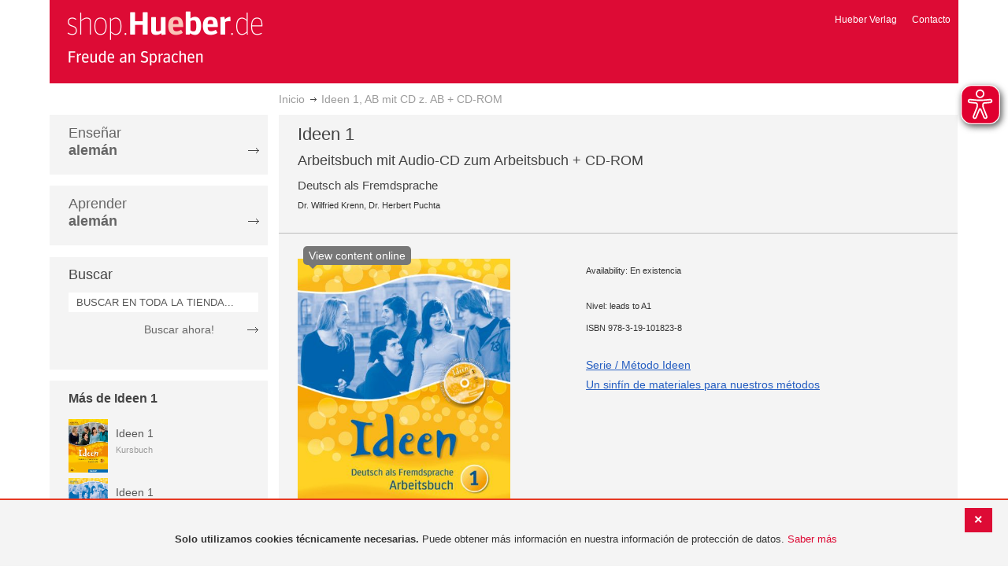

--- FILE ---
content_type: text/html; charset=UTF-8
request_url: https://shop-es.hueber.de/es/ideen-1-ab-mit-cd-z-ab-cd-rom-978-3-19-101823-8.html
body_size: 13689
content:
<!doctype html>
<html lang="es">
    <head prefix="og: http://ogp.me/ns# fb: http://ogp.me/ns/fb# product: http://ogp.me/ns/product#">
        <script>
    var BASE_URL = 'https://shop-es.hueber.de/es/';
    var require = {
        "baseUrl": "https://shop-es.hueber.de/pub/static/version1755090482/frontend/Hueber/hueber_noprice/es_ES"
    };
</script>
        <meta charset="utf-8"/>
<meta name="title" content="Hueber | Shop/Katalog | Ideen 1, AB mit CD z. AB + CD-ROM"/>
<meta name="description" content="Eine Vielfalt unterschiedlicher Aktivitäten und Aufgabenstellungen gibt den Lernenden zusätzliche Möglichkeiten für ein erweitertes Üben und Festigen der sprachlichen Mittel, die sie in der Lektion gelernt haben. Das Arbeitsbuch kann im Unterricht oder zu"/>
<meta name="keywords" content="Hueber, Shop, Katalog, Sprachen, Fremdsprachen, Deutsch als Fremdsprache, DaF, Deutsch als Zweitsprache, DaZ, Englisch, Französisch, Italienisch, Spanisch, Lernen, Unterricht, Selbstlernen, Beruf, Schulbücher, Lehrwerke, Lehrmaterialien, Lernmaterialien, Lehrer, Lerner, unterrichten, Kursleiter"/>
<meta name="robots" content="INDEX,FOLLOW"/>
<meta name="viewport" content="width=device-width, initial-scale=1"/>
<meta name="format-detection" content="telephone=no"/>
<title>Hueber | Shop/Katalog | Ideen 1, AB mit CD z. AB + CD-ROM</title>
<link  rel="stylesheet" type="text/css"  media="all" href="https://shop-es.hueber.de/pub/static/version1755090482/frontend/Hueber/hueber_noprice/es_ES/mage/calendar.css" />
<link  rel="stylesheet" type="text/css"  media="all" href="https://shop-es.hueber.de/pub/static/version1755090482/frontend/Hueber/hueber_noprice/es_ES/css/styles-m.css" />
<link  rel="stylesheet" type="text/css"  media="all" href="https://shop-es.hueber.de/pub/static/version1755090482/frontend/Hueber/hueber_noprice/es_ES/css/bootstrap.min.css" />
<link  rel="stylesheet" type="text/css"  media="all" href="https://shop-es.hueber.de/pub/static/version1755090482/frontend/Hueber/hueber_noprice/es_ES/Hueber_TopMenu/css/navi.css" />
<link  rel="stylesheet" type="text/css"  media="all" href="https://shop-es.hueber.de/pub/static/version1755090482/frontend/Hueber/hueber_noprice/es_ES/css/custom.css" />
<link  rel="stylesheet" type="text/css"  media="all" href="https://shop-es.hueber.de/pub/static/version1755090482/frontend/Hueber/hueber_noprice/es_ES/Magento_Catalog/css/catalog_custom.css" />
<link  rel="stylesheet" type="text/css"  media="all" href="https://shop-es.hueber.de/pub/static/version1755090482/frontend/Hueber/hueber_noprice/es_ES/Manadev_LayeredNavigation/css/manadev_custom.css" />
<link  rel="stylesheet" type="text/css"  media="all" href="https://shop-es.hueber.de/pub/static/version1755090482/frontend/Hueber/hueber_noprice/es_ES/Magento_Checkout/css/checkout_custom.css" />
<link  rel="stylesheet" type="text/css"  media="all" href="https://shop-es.hueber.de/pub/static/version1755090482/frontend/Hueber/hueber_noprice/es_ES/Magento_Downloadable/css/downloadable_custom.css" />
<link  rel="stylesheet" type="text/css"  media="all" href="https://shop-es.hueber.de/pub/static/version1755090482/frontend/Hueber/hueber_noprice/es_ES/mage/gallery/gallery.css" />
<link  rel="stylesheet" type="text/css"  media="all" href="https://shop-es.hueber.de/pub/static/version1755090482/frontend/Hueber/hueber_noprice/es_ES/Snk_AddOnProduct/css/product_custom.css" />
<link  rel="stylesheet" type="text/css"  media="all" href="https://shop-es.hueber.de/pub/static/version1755090482/frontend/Hueber/hueber_noprice/es_ES/Manadev_Core/css/manadev.css" />
<link  rel="stylesheet" type="text/css"  media="screen and (min-width: 768px)" href="https://shop-es.hueber.de/pub/static/version1755090482/frontend/Hueber/hueber_noprice/es_ES/css/styles-l.css" />
<link  rel="stylesheet" type="text/css"  media="print" href="https://shop-es.hueber.de/pub/static/version1755090482/frontend/Hueber/hueber_noprice/es_ES/css/print.css" />
<script  type="text/javascript"  src="https://shop-es.hueber.de/pub/static/version1755090482/frontend/Hueber/hueber_noprice/es_ES/requirejs/require.js"></script>
<script  type="text/javascript"  src="https://shop-es.hueber.de/pub/static/version1755090482/frontend/Hueber/hueber_noprice/es_ES/mage/requirejs/mixins.js"></script>
<script  type="text/javascript"  src="https://shop-es.hueber.de/pub/static/version1755090482/frontend/Hueber/hueber_noprice/es_ES/requirejs-config.js"></script>
<script  type="text/javascript"  src="https://shop-es.hueber.de/pub/static/version1755090482/frontend/Hueber/hueber_noprice/es_ES/mage/polyfill.js"></script>
<script  type="text/javascript"  src="https://shop-es.hueber.de/pub/static/version1755090482/frontend/Hueber/hueber_noprice/es_ES/js/font-awesome_all.min.js"></script>
<link rel="preload" as="font" crossorigin="anonymous" href="https://shop-es.hueber.de/pub/static/version1755090482/frontend/Hueber/hueber_noprice/es_ES/fonts/opensans/light/opensans-300.woff2" />
<link rel="preload" as="font" crossorigin="anonymous" href="https://shop-es.hueber.de/pub/static/version1755090482/frontend/Hueber/hueber_noprice/es_ES/fonts/opensans/regular/opensans-400.woff2" />
<link rel="preload" as="font" crossorigin="anonymous" href="https://shop-es.hueber.de/pub/static/version1755090482/frontend/Hueber/hueber_noprice/es_ES/fonts/opensans/semibold/opensans-600.woff2" />
<link rel="preload" as="font" crossorigin="anonymous" href="https://shop-es.hueber.de/pub/static/version1755090482/frontend/Hueber/hueber_noprice/es_ES/fonts/opensans/bold/opensans-700.woff2" />
<link rel="preload" as="font" crossorigin="anonymous" href="https://shop-es.hueber.de/pub/static/version1755090482/frontend/Hueber/hueber_noprice/es_ES/fonts/Luma-Icons.woff2" />
<link  rel="icon" type="image/x-icon" href="https://shop-es.hueber.de/pub/media/favicon/stores/3/favicon.ico" />
<link  rel="shortcut icon" type="image/x-icon" href="https://shop-es.hueber.de/pub/media/favicon/stores/3/favicon.ico" />
        
<meta property="og:type" content="product" />
<meta property="og:title" content="Ideen&#x20;1,&#x20;AB&#x20;mit&#x20;CD&#x20;z.&#x20;AB&#x20;&#x2B;&#x20;CD-ROM" />
<meta property="og:image" content="https://shop-es.hueber.de/pub/media/catalog/product/cache/acefd4eac6b480875d964415811a29b5/9/7/9783191018238.jpg" />
<meta property="og:description" content="Ideen&#x20;1,&#x20;AB&#x20;mit&#x20;CD&#x20;z.&#x20;AB&#x20;&#x2B;&#x20;CD-ROM" />
<meta property="og:url" content="https://shop-es.hueber.de/es/ideen-1-ab-mit-cd-z-ab-cd-rom-978-3-19-101823-8.html" />
    <meta property="product:price:amount" content="23.5"/>
    <meta property="product:price:currency" content="EUR"/>
    </head>
    <body data-container="body"
          data-mage-init='{"loaderAjax": {}, "loader": { "icon": "https://shop-es.hueber.de/pub/static/version1755090482/frontend/Hueber/hueber_noprice/es_ES/images/loader-2.gif"}}'
        itemtype="http://schema.org/Product" itemscope="itemscope" class="container catalog-product-view product-ideen-1-ab-mit-cd-z-ab-cd-rom-978-3-19-101823-8 page-layout-2columns-left">
        <script async src="https://shop-es.hueber.de/pub/static/version1755090482/frontend/Hueber/hueber_noprice/es_ES/eye_able/public/js/eyeAble.js"></script>
<script async src="https://shop-es.hueber.de/pub/static/version1755090482/frontend/Hueber/hueber_noprice/es_ES/eye_able/shop.hueber.de.js"></script>

<div class="topofpagebt" id="topofpagebt" onclick="jQuery('html, body').animate({ scrollTop: 0 }, 'slow');"></div>

<script type="text/javascript">
    require([
        'Magento_Theme/js/scroll'
    ], function ($) {


    });

</script>

<script type="text/x-magento-init">
    {
        "*": {
            "mage/cookies": {
                "expires": null,
                "path": "\u002F",
                "domain": ".shop.hueber.de",
                "secure": false,
                "lifetime": "3600"
            }
        }
    }
</script>
    <noscript>
        <div class="message global noscript">
            <div class="content">
                <p>
                    <strong>Parece que JavaScript está deshabilitado en su navegador.</strong>
                    <span>Para obtener la mejor experiencia en nuestro sitio, asegúrese de activar Javascript en su navegador.</span>
                </p>
            </div>
        </div>
    </noscript>
    <div role="alertdialog"
         tabindex="-1"
         class="message global cookie"
         id="notice-cookie-block"
         style="display: none;">
                <div class="actions">
            <button id="btn-cookie-close" class="action primary"></button>
        </div>
        <div role="document" class="content" tabindex="0">
            <p>
                <strong>Solo utilizamos cookies técnicamente necesarias.</strong>
                <span>Puede obtener más información en nuestra información de protección de datos.</span>
                <a href="/es/datenschutz">Saber más</a>
            </p>
        </div>
            </div>
    <script type="text/x-magento-init">
        {
            "#notice-cookie-block": {
                "cookieNotices": {
                    "cookieAllowButtonSelector": "#btn-cookie-close",
                    "cookieName": "user_allowed_save_cookie",
                    "cookieValue": {"2":1},
                    "cookieLifetime": 31536000,
                    "noCookiesUrl": "https\u003A\u002F\u002Fshop\u002Des.hueber.de\u002Fes\u002Fcookie\u002Findex\u002FnoCookies\u002F"
                }
            }
        }
    </script>
        <script>
        require(['jquery', 'jquery/ui'], function($) {
            $(document).ready( function() {
                setTimeout(function() { $("#btn-cookie-close").trigger("click");}, 30000);
            });
        });
    </script>
    
<script>
    window.cookiesConfig = window.cookiesConfig || {};
    window.cookiesConfig.secure = true;
</script>
<script>
    require.config({
        map: {
            '*': {
                wysiwygAdapter: 'mage/adminhtml/wysiwyg/tiny_mce/tinymce4Adapter'
            }
        }
    });
</script>

<script type="text/javascript">
    var et_pagename = "Hueber | Shop/Katalog | Ideen 1, AB mit CD z. AB + CD-ROM, product-978-3-19-101823-8";
    var et_areas = "/es/ideen-1-ab-mit-cd-z-ab-cd-rom-978-3-19-101823-8";
    var _etr = {blockDC:true}; // fix conflict for jquery
</script>

    <script id="_etLoader" type="text/javascript" charset="UTF-8"
            data-block-cookies="true"
            data-secure-code="GQbXQs"
            src="//static.etracker.com/code/e.js"
            data-plugin-version="Magento2_1.6.0"
            async>



<script type="text/x-magento-init">
{
    "*": {
        "Etracker_Etracker/js/etracker": {
        }
    }
}
</script>

    <script type="text/javascript">
        etCommerce.debugMode = true ;
    </script>


<script type="text/javascript">
    // snk: add condition
    if (typeof etCommerce !== "undefined") {
        var et_Commerce_product = {"id":"978-3-19-101823-8","name":"Ideen 1, AB mit CD z. AB + CD-ROM","category":["Ideen 1","Deutsch als Fremdsprache (DaF\/DaZ)","M\u00e9todos","Deutsch als Fremdsprache (DaF\/DaZ)","M\u00e9todos","M\u00e9todos","M\u00e9todos","M\u00e9todos","M\u00e9todos","M\u00e9todos","M\u00e9todos","M\u00e9todos","M\u00e9todos","M\u00e9todos","M\u00e9todos","M\u00e9todos","M\u00e9todos"],"price":"23.5","currency":"EUR","variants":{}};
        etCommerce.sendEvent('viewProduct', et_Commerce_product)
    }
</script><script>
    manadevSeoQuery = {};
</script><div class="page-wrapper"><header class="page-header"><div class="magestore-bannerslider">
    </div>
<div class="magestore-bannerslider">
    </div>
<div class="magestore-bannerslider">
    </div>
<div class="header content"><span data-action="toggle-nav" class="action nav-toggle"><span>Toggle Nav</span></span>
<a
    class="logo"
    href="https://shop-es.hueber.de/es/"
    title="Hueber&#x20;Verlag"
    aria-label="store logo">
    <img src="https://shop-es.hueber.de/pub/static/version1755090482/frontend/Hueber/hueber_noprice/es_ES/images/logo.png"
         title="Hueber&#x20;Verlag"
         alt="Hueber&#x20;Verlag"
            width="260"            height="80"    />
</a>
<nav id="headernavi">
    <ul class="links">
        <li class="first" ><a href="http://www.hueber.es/"
                      title="Hueber Verlag" target="_blank">
        Hueber Verlag</a></li>
<li class="top-link-kontakt"><a href="https://shop-es.hueber.de/es/kontakt/" title="Contacto" >Contacto</a></li>

        <!--    //todo hide Links for country shops using xml-->
                
    </ul>

</nav>
</div></header><div class="magestore-bannerslider">
    </div>
<div class="magestore-bannerslider">
    </div>
<div class="magestore-bannerslider">
    </div>
    <div class="breadcrumbs">
        <ul class="items">
                            <li class="item home">
                                            <a href="https://shop-es.hueber.de/es/" title="Ir a la página de inicio">Inicio</a>
                                    </li>
                            <li class="item product">
                                            Ideen 1, AB mit CD z. AB + CD-ROM                                    </li>
                    </ul>
    </div>
<main id="maincontent" class="page-main"><a id="contentarea" tabindex="-1"></a>
<div class="page messages"><div data-placeholder="messages"></div>
<div data-bind="scope: 'messages'">
    <!-- ko if: cookieMessages && cookieMessages.length > 0 -->
    <div role="alert" data-bind="foreach: { data: cookieMessages, as: 'message' }" class="messages">
        <div data-bind="attr: {
            class: 'message-' + message.type + ' ' + message.type + ' message',
            'data-ui-id': 'message-' + message.type
        }">
            <div data-bind="html: $parent.prepareMessageForHtml(message.text)"></div>
        </div>
    </div>
    <!-- /ko -->

    <!-- ko if: messages().messages && messages().messages.length > 0 -->
    <div role="alert" data-bind="foreach: { data: messages().messages, as: 'message' }" class="messages">
        <div data-bind="attr: {
            class: 'message-' + message.type + ' ' + message.type + ' message',
            'data-ui-id': 'message-' + message.type
        }">
            <div data-bind="html: $parent.prepareMessageForHtml(message.text)"></div>
        </div>
    </div>
    <!-- /ko -->
</div>
<script type="text/x-magento-init">
    {
        "*": {
            "Magento_Ui/js/core/app": {
                "components": {
                        "messages": {
                            "component": "Magento_Theme/js/view/messages"
                        }
                    }
                }
            }
    }
</script>
</div><div class="container innerPages"><div class="col-sm-3 leftMenu">    <div class="sections nav-sections">
                <div class="section-items nav-sections-items"
             data-mage-init='{"tabs":{"openedState":"active"}}'>
                                            <div class="section-item-title nav-sections-item-title"
                     data-role="collapsible">
                    <a class="nav-sections-item-switch"
                       data-toggle="switch" href="#store.menu">
                        Menú                    </a>
                </div>
                <div class="section-item-content nav-sections-item-content"
                     id="store.menu"
                     data-role="content">
                    
<script type="text/javascript">
    require([
        'Hueber_TopMenu/js/nav'
    ], function ($) {});

    </script>
<div class="col-sm-3 left-column">
<div id="pagenav">
    <div class="nav-container">
        <nav>
            <ul id="nav" >
                
<li>
	<a href="javascript:void(0)" style="cursor:default;text-decoration:none !important">Enseñar <br/><b>alemán</b></a>
		<div class="opener" onclick="toggleSub(this);">+</div><div class="content">
			<ul class="nav-single-language"><div><li><a href="https://shop-es.hueber.de/es/sprache-unterrichten/aussprache.html"><span>Aussprache</span></a></li><li><a href="https://shop-es.hueber.de/es/sprache-unterrichten/bamf-genehmigt.html"><span>_ BAMF genehmigt</span></a></li><li><a href="https://shop-es.hueber.de/es/sprache-unterrichten/beruf.html"><span>Beruf</span></a></li><li><a href="https://shop-es.hueber.de/es/sprache-unterrichten/fertigkeitentraining.html"><span>Fertigkeitentraining</span></a></li><li><a href="https://shop-es.hueber.de/es/sprache-unterrichten/grammatik.html"><span>Gramáticas</span></a></li><li><a href="https://shop-es.hueber.de/es/sprache-unterrichten/horbuch.html"><span>Hörbuch</span></a></li><li><a href="https://shop-es.hueber.de/es/sprache-unterrichten/horkurs.html"><span>Hörkurs</span></a></li><li><a href="https://shop-es.hueber.de/es/sprache-unterrichten/integration.html"><span>Integration</span></a></li><li><a href="https://shop-es.hueber.de/es/sprache-unterrichten/kinderbuch.html"><span>Libro infantil</span></a></li><li><a href="https://shop-es.hueber.de/es/sprache-unterrichten/kopiervorlagen.html"><span>Kopiervorlagen</span></a></li><li><a href="https://shop-es.hueber.de/es/sprache-unterrichten/landeskunde.html"><span>Cultura</span></a></li><li><a href="https://shop-es.hueber.de/es/sprache-unterrichten/lehrwerk.html"><span>Métodos</span></a></li><li><a href="https://shop-es.hueber.de/es/sprache-unterrichten/lekture.html"><span>Lecturas graduadas</span></a></li><li><a href="https://shop-es.hueber.de/es/sprache-unterrichten/methodik-didaktik.html"><span>Metodología / Didáctica</span></a></li><li><a href="https://shop-es.hueber.de/es/sprache-unterrichten/prufungsvorbereitung.html"><span>Preparación de exámenes</span></a></li><li><a href="https://shop-es.hueber.de/es/sprache-unterrichten/ratsel.html"><span>Adivinanzas</span></a></li><li><a href="https://shop-es.hueber.de/es/sprache-unterrichten/selbststandig-lernen.html"><span>Aprendizaje autodidacta</span></a></li><li><a href="https://shop-es.hueber.de/es/sprache-unterrichten/spiele.html"><span>Spiele/Sprachlernspiele</span></a></li><li><a href="https://shop-es.hueber.de/es/sprache-unterrichten/sprachfuhrer.html"><span>Guías</span></a></li><li><a href="https://shop-es.hueber.de/es/sprache-unterrichten/sprachkurs.html"><span>Cursos de alemán</span></a></li><li><a href="https://shop-es.hueber.de/es/sprache-unterrichten/worterbuch.html"><span>Diccionarios</span></a></li><li><a href="https://shop-es.hueber.de/es/sprache-unterrichten/wortschatz.html"><span>Vocabulario</span></a></li></div>
			</ul>
		</div>
</li>
<li>
	<a href="javascript:void(0)" style="cursor:default;text-decoration:none !important">Aprender <br/><b>alemán</b></a>
		<div class="opener" onclick="toggleSub(this);">+</div><div class="content">
			<ul class="nav-single-language"><div><li><a href="https://shop-es.hueber.de/es/sprache-lernen/aussprache.html"><span>Aussprache</span></a></li><li><a href="https://shop-es.hueber.de/es/sprache-lernen/bamf-genehmigt.html"><span>_ BAMF genehmigt</span></a></li><li><a href="https://shop-es.hueber.de/es/sprache-lernen/beruf.html"><span>Beruf</span></a></li><li><a href="https://shop-es.hueber.de/es/sprache-lernen/fertigkeitentraining.html"><span>Fertigkeitentraining</span></a></li><li><a href="https://shop-es.hueber.de/es/sprache-lernen/grammatik.html"><span>Gramáticas</span></a></li><li><a href="https://shop-es.hueber.de/es/sprache-lernen/horbuch.html"><span>Hörbuch</span></a></li><li><a href="https://shop-es.hueber.de/es/sprache-lernen/horkurs.html"><span>Hörkurs</span></a></li><li><a href="https://shop-es.hueber.de/es/sprache-lernen/integration.html"><span>Integration</span></a></li><li><a href="https://shop-es.hueber.de/es/sprache-lernen/kinderbuch.html"><span>Libro infantil</span></a></li><li><a href="https://shop-es.hueber.de/es/sprache-lernen/kopiervorlagen.html"><span>Kopiervorlagen</span></a></li><li><a href="https://shop-es.hueber.de/es/sprache-lernen/landeskunde.html"><span>Cultura</span></a></li><li><a href="https://shop-es.hueber.de/es/sprache-lernen/lehrwerk.html"><span>Métodos</span></a></li><li><a href="https://shop-es.hueber.de/es/sprache-lernen/lekture.html"><span>Lecturas graduadas</span></a></li><li><a href="https://shop-es.hueber.de/es/sprache-lernen/methodik-didaktik.html"><span>Metodología / Didáctica</span></a></li><li><a href="https://shop-es.hueber.de/es/sprache-lernen/prufungsvorbereitung.html"><span>Preparación de exámenes</span></a></li><li><a href="https://shop-es.hueber.de/es/sprache-lernen/ratsel.html"><span>Adivinanzas</span></a></li><li><a href="https://shop-es.hueber.de/es/sprache-lernen/selbststandig-lernen.html"><span>Aprendizaje autodidacta</span></a></li><li><a href="https://shop-es.hueber.de/es/sprache-lernen/spiele.html"><span>Spiele/Sprachlernspiele</span></a></li><li><a href="https://shop-es.hueber.de/es/sprache-lernen/sprachfuhrer.html"><span>Guías</span></a></li><li><a href="https://shop-es.hueber.de/es/sprache-lernen/sprachkurs.html"><span>Cursos de alemán</span></a></li><li><a href="https://shop-es.hueber.de/es/sprache-lernen/worterbuch.html"><span>Diccionarios</span></a></li><li><a href="https://shop-es.hueber.de/es/sprache-lernen/wortschatz.html"><span>Vocabulario</span></a></li></div>
			</ul>
		</div>
</li>            </ul>
        </nav>
    </div>
</div>
    
<script type="text/javascript">
    require([
        'Hueber_TopMenu/js/nav'
    ], function ($) {});

    </script>

<div class="mobile-search">
    Buscar    <div class="opener" onclick="toggleSearch(this);">+</div>
    </div>
<div class="side-search">
    <div>

        <h2 style="margin: 0px;">Buscar</h2>


                <form id="search_mini_form1" action="https://shop-es.hueber.de/es/catalogsearch/result/" method="get">
                
            <div class="form-search">

                                    <input id="search" type="text" name="q"
                           placeholder="BUSCAR EN TODA LA TIENDA..."
                           value="" class="input-text"
                           onfocus="this.placeholder = ''"
                           onblur="this.placeholder = 'BUSCAR EN TODA LA TIENDA..." />
                                
                

                <div class="search_action">
                    <div>
                        <a class="detail_search" href="#" onclick="document.forms['search_mini_form1'].submit();">
                            Buscar ahora!</a>
                    </div>
                </div>

                <div id="search_autocomplete" class="search-autocomplete"></div>
                <script type="text/javascript">
//
//                    var searchForm = new Varien.searchForm('search_mini_form1', 'search',
//                        '//');
//
//
                </script>


            </div>
        </form>

    </div>
</div>

<script>
    function toggleSub(element) {
        if (element.nextElementSibling.style.display !== 'block') {
            element.innerHTML = '-';
            element.nextElementSibling.style.display = 'block';
        } else {
            element.innerHTML = '+';
            element.nextElementSibling.style.display = 'none';
        }
    }
    function toggleSearch(obj) {
        jQuery(".mb-mana-catalog-leftnav,.side-search").toggleClass("hide-mobile");
        if (obj.innerHTML == "+")
            obj.innerHTML = "-";
        else
            obj.innerHTML = "+";
    }
</script>
</div>
<script>
    function toggleSub(element) {
        if (element.nextElementSibling.style.display !== 'block') {
            element.innerHTML = '-';
            element.nextElementSibling.style.display = 'block';
        } else {
            element.innerHTML = '+';
            element.nextElementSibling.style.display = 'none';
        }
    }
    function toggleSearch(obj) {
        jQuery(".mb-mana-catalog-leftnav,.side-search").toggleClass("hide-mobile");
        if (obj.innerHTML == "+")
            obj.innerHTML = "-";
        else
            obj.innerHTML = "+";
    }
</script>
                </div>
                                            <div class="section-item-title nav-sections-item-title"
                     data-role="collapsible">
                    <a class="nav-sections-item-switch"
                       data-toggle="switch" href="#store.links">
                        Cuenta                    </a>
                </div>
                <div class="section-item-content nav-sections-item-content"
                     id="store.links"
                     data-role="content">
                    <!-- Account links -->                </div>
                                    </div>
    </div>




    <div class="block block-list block-samecategory">
		<div class="block-title">
            			<a href="https://shop-es.hueber.de/es/reihen-und-lehrwerke/ideen/ideen-1.html" alt="Ideen 1"><strong><span>Más de Ideen 1</span></strong></a>
		</div>
		<div class="block-content">
			<ol>
			
						
						
		    
            		    	
		    			            <li>
		            	<div class="product_miniteaser">
	
							<a href="https://shop-es.hueber.de/es/ideen-1-kb-978-3-19-001823-9.html" title="" class="product-image">
                                								<img src="https://shop-es.hueber.de/pub/media/catalog/product/cache/41f72fed9c503e9e755d26a84df9490f/9/7/9783190018239.jpg" width="50" alt="" class="block-image" />
							</a>
							
		            		<p>
		            			<p class="product-name">
				                	<a href="https://shop-es.hueber.de/es/ideen-1-kb-978-3-19-001823-9.html" title="Ideen 1, KB">
				                		Ideen 1				                	</a>
				                </p>
				            	<small class="lightgrey">Kursbuch</small>
							</p>

				            <div class="clear"></div>
		            	</div>
		            </li>
	            		    
            		    	
		    			            <li>
		            	<div class="product_miniteaser">
	
							<a href="https://shop-es.hueber.de/es/ideen-1-ab-mit-cd-zum-ab-978-3-19-011823-6.html" title="" class="product-image">
                                								<img src="https://shop-es.hueber.de/pub/media/catalog/product/cache/41f72fed9c503e9e755d26a84df9490f/9/7/9783190118236.jpg" width="50" alt="" class="block-image" />
							</a>
							
		            		<p>
		            			<p class="product-name">
				                	<a href="https://shop-es.hueber.de/es/ideen-1-ab-mit-cd-zum-ab-978-3-19-011823-6.html" title="Ideen 1, AB mit CD zum AB">
				                		Ideen 1				                	</a>
				                </p>
				            	<small class="lightgrey">Arbeitsbuch mit Audio-CD zum Arbeitsbuch</small>
							</p>

				            <div class="clear"></div>
		            	</div>
		            </li>
	            		    
            		    	
		    			            <li>
		            	<div class="product_miniteaser">
	
							<a href="https://shop-es.hueber.de/es/ideen-1-3-cds-zum-kb-978-3-19-051823-4.html" title="" class="product-image">
                                								<img src="https://shop-es.hueber.de/pub/media/catalog/product/cache/41f72fed9c503e9e755d26a84df9490f/9/7/9783190518234.jpg" width="50" alt="" class="block-image" />
							</a>
							
		            		<p>
		            			<p class="product-name">
				                	<a href="https://shop-es.hueber.de/es/ideen-1-3-cds-zum-kb-978-3-19-051823-4.html" title="Ideen 1, 3 CDs zum KB">
				                		Ideen 1				                	</a>
				                </p>
				            	<small class="lightgrey">3 Audio-CDs zum Kursbuch</small>
							</p>

				            <div class="clear"></div>
		            	</div>
		            </li>
	            		    
            		    	
		    			            <li>
		            	<div class="product_miniteaser">
	
							<a href="https://shop-es.hueber.de/es/ideen-1-lhb-978-3-19-021823-3.html" title="" class="product-image">
                                								<img src="https://shop-es.hueber.de/pub/media/catalog/product/cache/41f72fed9c503e9e755d26a84df9490f/9/7/9783190218233.jpg" width="50" alt="" class="block-image" />
							</a>
							
		            		<p>
		            			<p class="product-name">
				                	<a href="https://shop-es.hueber.de/es/ideen-1-lhb-978-3-19-021823-3.html" title="Ideen 1, LHB">
				                		Ideen 1				                	</a>
				                </p>
				            	<small class="lightgrey">Lehrerhandbuch</small>
							</p>

				            <div class="clear"></div>
		            	</div>
		            </li>
	            		    
            		    	
		    			            <li>
		            	<div class="product_miniteaser">
	
							<a href="https://shop-es.hueber.de/es/ideen-dvd-978-3-19-071823-8.html" title="" class="product-image">
                                								<img src="https://shop-es.hueber.de/pub/media/catalog/product/cache/41f72fed9c503e9e755d26a84df9490f/9/7/9783190718238.jpg" width="50" alt="" class="block-image" />
							</a>
							
		            		<p>
		            			<p class="product-name">
				                	<a href="https://shop-es.hueber.de/es/ideen-dvd-978-3-19-071823-8.html" title="Ideen, DVD">
				                		Ideen				                	</a>
				                </p>
				            	<small class="lightgrey">DVD</small>
							</p>

				            <div class="clear"></div>
		            	</div>
		            </li>
	            		    		    </ol>
	    </div>
	</div>
	



</div><div class="col-xs-12 col-sm-9 innerPagesMain"><div class="magestore-bannerslider">
    </div>
<div class="magestore-bannerslider">
    </div>
<div class="magestore-bannerslider">
    </div>
<input name="form_key" type="hidden" value="oc17xJJSKvScJ2NU" /><div id="authenticationPopup" data-bind="scope:'authenticationPopup'" style="display: none;">
    <script>
        window.authenticationPopup = {"autocomplete":"off","customerRegisterUrl":"https:\/\/shop-es.hueber.de\/es\/customer\/account\/create\/","customerForgotPasswordUrl":"https:\/\/shop-es.hueber.de\/es\/customer\/account\/forgotpassword\/","baseUrl":"https:\/\/shop-es.hueber.de\/es\/"};
    </script>
    <!-- ko template: getTemplate() --><!-- /ko -->
    <script type="text/x-magento-init">
        {
            "#authenticationPopup": {
                "Magento_Ui/js/core/app": {"components":{"authenticationPopup":{"component":"Magento_Customer\/js\/view\/authentication-popup","children":{"messages":{"component":"Magento_Ui\/js\/view\/messages","displayArea":"messages"},"captcha":{"component":"Magento_Captcha\/js\/view\/checkout\/loginCaptcha","displayArea":"additional-login-form-fields","formId":"user_login","configSource":"checkout"},"amazon-button":{"component":"Amazon_Login\/js\/view\/login-button-wrapper","sortOrder":"0","displayArea":"additional-login-form-fields","config":{"tooltip":"Inicia sesi\u00f3n con seguridad en tu sitio web utilizando tus credenciales de Amazon.","componentDisabled":true}}}}}}            },
            "*": {
                "Magento_Ui/js/block-loader": "https\u003A\u002F\u002Fshop\u002Des.hueber.de\u002Fpub\u002Fstatic\u002Fversion1755090482\u002Ffrontend\u002FHueber\u002Fhueber_noprice\u002Fes_ES\u002Fimages\u002Floader\u002D1.gif"
            }
        }
    </script>
</div>
<script type="text/x-magento-init">
    {
        "*": {
            "Magento_Customer/js/section-config": {
                "sections": {"stores\/store\/switch":["*"],"stores\/store\/switchrequest":["*"],"directory\/currency\/switch":["*"],"*":["messages","customweb_external_checkout_widgets"],"customer\/account\/logout":["*","recently_viewed_product","recently_compared_product","persistent"],"customer\/account\/loginpost":["*"],"customer\/account\/createpost":["*"],"customer\/account\/editpost":["*"],"customer\/ajax\/login":["checkout-data","cart","captcha"],"catalog\/product_compare\/add":["compare-products"],"catalog\/product_compare\/remove":["compare-products"],"catalog\/product_compare\/clear":["compare-products"],"sales\/guest\/reorder":["cart"],"sales\/order\/reorder":["cart"],"checkout\/cart\/add":["cart","directory-data"],"checkout\/cart\/delete":["cart"],"checkout\/cart\/updatepost":["cart"],"checkout\/cart\/updateitemoptions":["cart"],"checkout\/cart\/couponpost":["cart"],"checkout\/cart\/estimatepost":["cart"],"checkout\/cart\/estimateupdatepost":["cart"],"checkout\/onepage\/saveorder":["cart","checkout-data","last-ordered-items"],"checkout\/sidebar\/removeitem":["cart"],"checkout\/sidebar\/updateitemqty":["cart"],"rest\/*\/v1\/carts\/*\/payment-information":["cart","last-ordered-items","instant-purchase"],"rest\/*\/v1\/guest-carts\/*\/payment-information":["cart"],"rest\/*\/v1\/guest-carts\/*\/selected-payment-method":["cart","checkout-data"],"rest\/*\/v1\/carts\/*\/selected-payment-method":["cart","checkout-data","instant-purchase"],"customer\/address\/*":["instant-purchase"],"customer\/account\/*":["instant-purchase"],"vault\/cards\/deleteaction":["instant-purchase"],"multishipping\/checkout\/overviewpost":["cart"],"authorizenet\/directpost_payment\/place":["cart","checkout-data"],"paypal\/express\/placeorder":["cart","checkout-data"],"paypal\/payflowexpress\/placeorder":["cart","checkout-data"],"paypal\/express\/onauthorization":["cart","checkout-data"],"persistent\/index\/unsetcookie":["persistent"],"review\/product\/post":["review"],"braintree\/paypal\/placeorder":["cart","checkout-data"],"wishlist\/index\/add":["wishlist"],"wishlist\/index\/remove":["wishlist"],"wishlist\/index\/updateitemoptions":["wishlist"],"wishlist\/index\/update":["wishlist"],"wishlist\/index\/cart":["wishlist","cart"],"wishlist\/index\/fromcart":["wishlist","cart"],"wishlist\/index\/allcart":["wishlist","cart"],"wishlist\/shared\/allcart":["wishlist","cart"],"wishlist\/shared\/cart":["cart"],"payenginecw\/endpoint\/index":["cart"]},
                "clientSideSections": ["checkout-data","cart-data"],
                "baseUrls": ["https:\/\/shop-es.hueber.de\/es\/"],
                "sectionNames": ["messages","customer","compare-products","last-ordered-items","cart","directory-data","captcha","instant-purchase","persistent","review","wishlist","customweb_external_checkout_widgets","recently_viewed_product","recently_compared_product","product_data_storage","paypal-billing-agreement","ops-aliases"]            }
        }
    }
</script>
<script type="text/x-magento-init">
    {
        "*": {
            "Magento_Customer/js/customer-data": {
                "sectionLoadUrl": "https\u003A\u002F\u002Fshop\u002Des.hueber.de\u002Fes\u002Fcustomer\u002Fsection\u002Fload\u002F",
                "expirableSectionLifetime": 60,
                "expirableSectionNames": ["cart","persistent"],
                "cookieLifeTime": "3600",
                "updateSessionUrl": "https\u003A\u002F\u002Fshop\u002Des.hueber.de\u002Fes\u002Fcustomer\u002Faccount\u002FupdateSession\u002F"
            }
        }
    }
</script>
<script type="text/x-magento-init">
    {
        "*": {
            "Magento_Customer/js/invalidation-processor": {
                "invalidationRules": {
                    "website-rule": {
                        "Magento_Customer/js/invalidation-rules/website-rule": {
                            "scopeConfig": {
                                "websiteId": "2"
                            }
                        }
                    }
                }
            }
        }
    }
</script>
<script type="text/x-magento-init">
    {
        "body": {
            "pageCache": {"url":"https:\/\/shop-es.hueber.de\/es\/page_cache\/block\/render\/id\/14316\/","handles":["default","catalog_product_view","catalog_product_view_type_simple","catalog_product_view_id_14316","catalog_product_view_sku_978-3-19-101823-8","mana_styles"],"originalRequest":{"route":"catalog","controller":"product","action":"view","uri":"\/es\/ideen-1-ab-mit-cd-z-ab-cd-rom-978-3-19-101823-8.html"},"versionCookieName":"private_content_version"}        }
    }
</script>

<div class="magestore-bannerslider">
    </div>
<div class="product-info-box grey-background">
<div class="row product-header">
    <div class="page-title product-name col-sm-10">
        <h1>Ideen 1</h1>

        <h2 class="product-type">Arbeitsbuch mit Audio-CD zum Arbeitsbuch + CD-ROM</h2>


                        <h3> Deutsch als Fremdsprache </h3>
        

        <!--        @todo catalog/product->getEmailToFriendUrl helper from hueber 1, It's commented out in hueber1. Path /var/www/hueber-m/app/design/frontend/hueber/default/template/catalog/product/view.phtml line 78-->

        <p>
                            <small>
                    Dr. Wilfried Krenn, Dr. Herbert Puchta                </small>
                <br/>
                                </p>

    </div>

    <div class="col-sm-2 text-right schulbuch-link-box">
                    <span style="display:none">simple -- </span>
            </div>

        <div class="product-reviews-summary empty">
        <div class="reviews-actions">
            <a class="action add" href="https://shop-es.hueber.de/es/ideen-1-ab-mit-cd-z-ab-cd-rom-978-3-19-101823-8.html#review-form">
                Sea el primero en dejar una reseña para este artículo            </a>
        </div>
    </div>
    
</div>
<div class="vertical-align product-detail-info-box"><div class="product media col-sm-6 col-xs-12 padding-0"><a id="gallery-prev-area" tabindex="-1"></a>
<div class="action-skip-wrapper"><a class="action skip gallery-next-area"
   href="#gallery-next-area">
    <span>
        Saltar al final de la galería de imágenes    </span>
</a>
</div>    <style>
        .product-detail-info-box {
            padding: 8px 24px 24px 24px;
        }
        @media screen and (min-width: 768px) and (max-width: 1199px) {
            .vertical-align .product-info-main {
                padding-top: 16px !important;
            }
        }
    </style>
    <a href="/media/livebook/9783191018238/index.html" title="Ideen 1, AB mit CD z. AB + CD-ROM"
       class="liveBook" target="_blank">
        <span class="badge">
		<span class="arrow-down"></span>
            View content online        </span>
        <div class="gallery-placeholder _block-content-loading" data-gallery-role="gallery-placeholder">
            <div data-role="loader" class="loading-mask">
                <div class="loader">
                    <img src="https://shop-es.hueber.de/pub/static/version1755090482/frontend/Hueber/hueber_noprice/es_ES/images/loader-1.gif"
                         alt="Cargando...">
                </div>
            </div>
        </div>
    </a>
    <script type="text/x-magento-init">
            {
                "[data-gallery-role=gallery-placeholder]": {
                    "mage/gallery/gallery": {
                        "mixins":["magnifier/magnify"],
                        "magnifierOpts": {"fullscreenzoom":"20","top":"","left":"","width":"","height":"","eventType":"hover","enabled":false,"mode":"outside"},
                        "data": [{"thumb":"https:\/\/shop-es.hueber.de\/pub\/media\/catalog\/product\/cache\/4a66f576194fa1331defb4af36084815\/9\/7\/9783191018238.jpg","img":"https:\/\/shop-es.hueber.de\/pub\/media\/catalog\/product\/cache\/6871dd7f9f759800df3947af942ff253\/9\/7\/9783191018238.jpg","full":"https:\/\/shop-es.hueber.de\/pub\/media\/catalog\/product\/cache\/9deb1b5bfad434f972ae07328379a804\/9\/7\/9783191018238.jpg","caption":"Ideen 1","position":"1","isMain":true,"type":"image","videoUrl":null}],
                        "options": {
                            "nav": "thumbs",
                                                            "loop": 1,
                                                                                        "keyboard": 1,
                                                                                                                    "allowfullscreen": false,
                                                                                        "showCaption": 1,
                                                        "width": "700",
                            "thumbwidth": "88",
                                                            "thumbheight": 110,
                                                                                                                    "height": 560,
                                                                                        "transitionduration": 500,
                                                        "transition": "slide",
                                                        "navtype": "slides",
                            "navdir": "horizontal"
                        },
                        "breakpoints": {"mobile":{"conditions":{"max-width":"767px"},"options":{"options":{"nav":"dots"}}}}                    }
                }
            }
        </script>
<a href="" style="z-index: 999;" id="see_thumbnails" title="Ideen 1, AB mit CD z. AB + CD-ROM" onclick="return false;">
    <img class="fullscreen_thumbnails" alt="Ideen 1, AB mit CD z. AB + CD-ROM"
         src="https://shop.hueber.de/skin/frontend/hueber/default/images/magnifier.png">
</a>

<!--Fix for jumping content. Loader must be the same size as gallery.-->
<script>
    var config = {
            "width": 700,
            "thumbheight": 110,
            "navtype": "slides",
            "height": 560        },
        thumbBarHeight = 0,
        loader = document.querySelectorAll('[data-gallery-role="gallery-placeholder"] [data-role="loader"]')[0];

    if (config.navtype === 'horizontal') {
        thumbBarHeight = config.thumbheight;
    }

    loader.style.paddingBottom = ( config.height / config.width * 100) + "%";
</script>

<script type="text/javascript">
    require([
        'jquery',
        'fotorama/fotorama'
    ], function ($, fotorama) {
        'use strict';

        $("#see_thumbnails").on("click" ,function(e) {
            e.preventDefault();
            $(".fotorama__stage").css('max-height', 100 +'%').show();
            var fotorama = $('.fotorama').fotorama({allowfullscreen: true}).data('fotorama');
            fotorama.requestFullScreen();
            var $fotoramaDiv = $('.fotorama').fotorama();
            $fotoramaDiv.data('fotorama').show(0);
        });
        $('[data-gallery-role=gallery-placeholder]').on('gallery:loaded', function (e) {
            var gallerySelector = '[data-gallery-role="gallery"]';
            $('[data-gallery-role=gallery-placeholder]').find(gallerySelector)
                .on('fotorama:fullscreenexit', function (e,fotorama) {
                    var height = Number($('.fotorama__img').height());
                    var width = Number($('.fotorama__img').width());
                    
                    if (height <= 270 && ($(window).width() > 991)) {
                        $(".fotorama__stage").css('max-height', height +'px').show();
                    } else if (height <= 270) {
                        $(".fotorama__stage").css('max-height', height +'px').show();
                    } else {
                        $(".fotorama__stage").css('max-height', Number($('.fotorama__img').height())+'px').show();
                    }
                });
        });
    });
</script>

<script type="text/javascript">
    require([
        'jquery',
        'fotorama/fotorama',
        'mage/gallery/gallery'
    ], function ($, fotorama,gallery) {
        'use strict';

        $('[data-gallery-role=gallery-placeholder]').on('gallery:loaded', function (e) {
            var gallerySelector = '[data-gallery-role="gallery"]';
//            $('[data-gallery-role=gallery-placeholder]').find(gallerySelector)
//                .on('fotorama:ready', function (e,fotorama) {
                setTimeout(function () {
                    var height = Number($('.fotorama__img').height());
                    var width = Number($('.fotorama__img').width());

                    
                    if (height <= 270 && ($(window).width() > 991)) {
                        $("#see_thumbnails").css('top', height - 15 +'px').show();
                        $("#see_thumbnails").css('left', width + 10 +'px').show();
                        $(".fotorama__stage").css('max-height', height +'px').show();
                    } else if (height <= 270) {
                        $("#see_thumbnails").css('top', height +'px').show();
                        $("#see_thumbnails").css('left', width + 10 +'px').show();
                        $(".fotorama__stage").css('max-height', height +'px').show();
                    } else {
                        $("#see_thumbnails").css('top', height +'px').show();
                        $("#see_thumbnails").css('left', width + 10 +'px').show();
                        $(".fotorama__stage").css('max-height', Number($('.fotorama__img').height())+'px').show();
                    }
                }, 2000)
//            })
        });

    });
</script>
<script type="text/x-magento-init">
    {
        "[data-gallery-role=gallery-placeholder]": {
            "Magento_ProductVideo/js/fotorama-add-video-events": {
                "videoData": [{"mediaType":"image","videoUrl":null,"isBase":true}],
                "videoSettings": [{"playIfBase":"0","showRelated":"0","videoAutoRestart":"0"}],
                "optionsVideoData": []            }
        }
    }
</script>
<div class="action-skip-wrapper"><a class="action skip gallery-prev-area"
   href="#gallery-prev-area">
    <span>
        Saltar al comienzo de la galería de imágenes    </span>
</a>
</div><a id="gallery-next-area" tabindex="-1"></a>
</div><div class="product-info-main col-sm-6 col-xs-12 padding-0">

    <div class="product-reviews-summary empty">
        <div class="reviews-actions">
            <a class="action add" href="https://shop-es.hueber.de/es/ideen-1-ab-mit-cd-z-ab-cd-rom-978-3-19-101823-8.html#review-form">
                Sea el primero en dejar una reseña para este artículo            </a>
        </div>
    </div>
<div class="addtocart-main-box"><div class="col-sm-12 price-block">
<form data-product-sku="978-3-19-101823-8"
      action="https://shop-es.hueber.de/es/checkout/cart/add/uenc/aHR0cHM6Ly9zaG9wLWVzLmh1ZWJlci5kZS9lcy9pZGVlbi0xLWFiLW1pdC1jZC16LWFiLWNkLXJvbS05NzgtMy0xOS0xMDE4MjMtOC5odG1s/product/14316/" method="post"
      id="product_addtocart_form">
    <input type="hidden" name="product" value="14316" />
    <input type="hidden" name="selected_configurable_option" value="" />
    <input type="hidden" name="related_product" id="related-products-field" value="" />
    <input type="hidden" name="item"  value="14316" />
<div class="countryList">
    
                    <div>
                            <p class="niveau"><small>Availability: En existencia</small></p>
                                </div>

        <div class="nivue-block">
        <small>
        <!-- Niveau -->
        <p class="niveau">
                            Nivel:
                                                    leads to A1                            
        </p>
        <!-- ISBN -->
        <p class="isbn">

            ISBN            978-3-19-101823-8        </p>

        </small>
    </div>


</div></div></div>

<input type="hidden" class="snk_is_prerequisite" value="0"/>
<!-- <snk: Preselect Hueber interactive option and Hide other if product has AddOn Product > -->
<script>
    require(['jquery'],function($){
        $(document).ready(function(){

            if ($(".snk_is_prerequisite_with_add_on").val()) {
                $('.downloadable-links-list option').filter(function () {
                    if ($(this).text() === "Hueber interaktiv") {
                        $(this).prop("selected", true);
                    }
                });
            }

            $('.addon_content .checkbox.related').change(function () {
                if ($(this).is(':checked')) {
                    if ($(".snk_is_prerequisite_with_add_on").val()) {
                        $('.downloadable-links-list option').filter(function () {
                            if ($(this).text() === "Hueber interaktiv") {
                                $(this).prop("selected", true);
                            } else {
                                $(this).hide();
                            }
                        });
                    }
                } else {
                    if ($(".snk_is_prerequisite_with_add_on").val()) {
                        $('.downloadable-links-list option').filter(function () {
                            $(this).show();
                        });
                    }
                }
            });


        });
    });
</script>
<div class="">

    <div class="col-sm-12 price-block">

        <!-- produkt funktions linkliste -->

        <ul class="funktionslinks produktlinks">

            
<!--@todo write $parentSeriesCategory function in block hueber 1 /var/www/hueber-m/app/code/local/General/HueberTop/Block/Catalog/Product/View.php-->
           <!-- -->
                            <li>
                    <a href="https://shop-es.hueber.de/es/reihen-und-lehrwerke/ideen.html" title="Ideen">Serie / Método Ideen</a>
                </li>
            

            
            
                        
                <li><a href="http://www.hueber.de/ideen" target="_blank">Un sinfín de materiales para nuestros métodos</a></li>

            
        </ul>

    </div>

</div>

<script>
    require([
        'jquery',
        'priceBox'
    ], function($){
        var dataPriceBoxSelector = '[data-role=priceBox]',
            dataProductIdSelector = '[data-product-id=14316]',
            priceBoxes = $(dataPriceBoxSelector + dataProductIdSelector);

        priceBoxes = priceBoxes.filter(function(index, elem){
            return !$(elem).find('.price-from').length;
        });

        priceBoxes.priceBox({'priceConfig': {"productId":"14316","priceFormat":{"pattern":"%s\u00a0\u20ac","precision":2,"requiredPrecision":2,"decimalSymbol":",","groupSymbol":".","groupLength":3,"integerRequired":false}}});
    });
</script>


<script type="text/x-magento-init">
    {
        "#product_addtocart_form": {
            "Magento_Catalog/js/validate-product": {}
        }
    }
</script>
</div></div><div class="product-info">

    <div class="row">
        <div class="col-sm-6 entries">
            <h2 id="first-entry" class="active" onclick="productInfoClick(this,'product-info-detail');">
                <span class="entry-plus">+</span>
                Descripción del contenido            </h2>
            <h2 onclick="productInfoClick(this,'lieferinfo');"><span class="entry-plus">+</span>
                Información sobre el producto            </h2>

                            <h2 onclick="productInfoClick(this,'hueber_sysvoraussetz');"><span class="entry-plus">+</span> Requisitos mínimos</h2>
            
                        
            <br><br>

            
        </div>
        <div class="col-sm-6 product-info-content">

            <div id="product-info-detail" class="product-infos-detail" style="display: block;">
                <div>
                    <P>Eine Vielfalt unterschiedlicher Aktivitäten und Aufgabenstellungen gibt den Lernenden zusätzliche Möglichkeiten für ein erweitertes Üben und Festigen der sprachlichen Mittel, die sie in der Lektion gelernt haben. Das Arbeitsbuch kann im Unterricht oder zu Hause im Selbststudium (z.B. als Hausaufgabe) verwendet werden.</P><P>Da bekanntlich die meisten Lehrpersonen mit sehr heterogenen Lerngruppen konfrontiert sind, sind die Aufgabenstellungen im Arbeitsbuch so konzipiert, dass sie Lernenden auf sehr unterschiedlichen Kompetenzniveaus Erfolgserlebnisse vermitteln können. </P><P>Das Arbeitsbuch enthält eine Audio-CD mit den Hörtexten.</P><P>Als Erweiterung zu Kurs-und Arbeitsbuch bietet die CD-ROM zahlreiche Zusatzübungen zum Stoff der einzelnen Lektionen. Die CD-ROM eignet sich besonders zur selbstständigen Vertiefung des Lernstoffs zu Hause und bietet viele Möglichkeiten zum interaktiven und spielerischen Üben.</P><P><BR>Die <B>CD-ROM</B> ist integriert in der entsprechenden Ausgabe des Arbeitsbuchs oder einzeln erhältlich.</P>                </div>
            </div>
            <!-- -------------------------------------------------------------- -->
            <div id="lieferinfo" class="product-infos product-infos-detail" style="display: none;">
                <div class="col1-set">
                    <div class="col-1">
                        <h3>
                                                    </h3>

                        <!--                        <p>--><!--</p>-->
                        <p>
                            ISBN 978-3-19-101823-8                        </p>

                        <p>
                                                            Extensión: 152 Seiten                            
                        </p>
                        <p>
                            <a href="https://shop-es.hueber.de/es/produktsicherheit" target="_blank" rel="noopener noreferrer">Product security</a>
                        </p>
                        <h3>
                                                    </h3>
                        
                        <p>&nbsp;</p>
                    </div>
                </div>
            </div>

            <!-- -------------------------------------------------------------- -->
                            <div id="hueber_sysvoraussetz" class="product-infos product-infos-detail">
                    <div>
                        Betriebssystem: Win98/Me, Windows 2000, XP, Vista<br>Prozessor: ab 1000 MHz<br>Arbeitsspeicher: mind. 256 MB - für Vista mind. 512 MB<br>Festplatte: Freier Speicherplatz mind. 550 MB<br>CD-ROM-Laufwerk: mind 16-fache Lesegeschwindigkeit<br>Soundkarte, Lautsprecher oder Kopfhörer<br>Grafikkarte: mind. 1024 x 768, 16 Bit Farbe                    </div>
                </div>
                        <!-- -------------------------------------------------------------- -->
                        <!-- -------------------------------------------------------------- -->
            
            <!-- -------------------------------------------------------------- -->
        </div>
    </div>

</div>

<script type="text/javascript">
    function productInfoClick(element, id) {
        jQuery(".entries h2").removeClass('active');
        jQuery(element).addClass('active');
        jQuery(".product-infos-detail").hide();
        jQuery("#" + id).show();
    }
</script>
</div><div class="conditions">
    </div>
<script type="text/x-magento-init">
    {
        "body": {
            "requireCookie": {"noCookieUrl":"https:\/\/shop-es.hueber.de\/es\/cookie\/index\/noCookies\/","triggers":[".action.tocompare"],"isRedirectCmsPage":true}        }
    }
</script>
<script type="text/x-magento-init">
    {
        "*": {
                "Magento_Catalog/js/product/view/provider": {
                    "data": {"items":{"14316":{"add_to_cart_button":{"post_data":"{\"action\":\"https:\\\/\\\/shop-es.hueber.de\\\/es\\\/checkout\\\/cart\\\/add\\\/uenc\\\/%25uenc%25\\\/product\\\/14316\\\/\",\"data\":{\"product\":\"14316\",\"uenc\":\"%uenc%\"}}","url":"https:\/\/shop-es.hueber.de\/es\/checkout\/cart\/add\/uenc\/%25uenc%25\/product\/14316\/","required_options":false},"add_to_compare_button":{"post_data":null,"url":"{\"action\":\"https:\\\/\\\/shop-es.hueber.de\\\/es\\\/catalog\\\/product_compare\\\/add\\\/\",\"data\":{\"product\":\"14316\",\"uenc\":\"aHR0cHM6Ly9zaG9wLWVzLmh1ZWJlci5kZS9lcy9pZGVlbi0xLWFiLW1pdC1jZC16LWFiLWNkLXJvbS05NzgtMy0xOS0xMDE4MjMtOC5odG1s\"}}","required_options":null},"price_info":{"final_price":23.5,"max_price":23.5,"max_regular_price":23.5,"minimal_regular_price":23.5,"special_price":null,"minimal_price":23.5,"regular_price":23.5,"formatted_prices":{"final_price":"<span class=\"price\">23,50\u00a0\u20ac<\/span>","max_price":"<span class=\"price\">23,50\u00a0\u20ac<\/span>","minimal_price":"<span class=\"price\">23,50\u00a0\u20ac<\/span>","max_regular_price":"<span class=\"price\">23,50\u00a0\u20ac<\/span>","minimal_regular_price":null,"special_price":null,"regular_price":"<span class=\"price\">23,50\u00a0\u20ac<\/span>"},"extension_attributes":{"msrp":{"msrp_price":"<span class=\"price\">0,00\u00a0\u20ac<\/span>","is_applicable":"","is_shown_price_on_gesture":"","msrp_message":"","explanation_message":"Our price is lower than the manufacturer&#039;s &quot;minimum advertised price.&quot;  As a result, we cannot show you the price in catalog or the product page. <br><br> You have no obligation to purchase the product once you know the price. You can simply remove the item from your cart."},"tax_adjustments":{"final_price":23.5,"max_price":23.5,"max_regular_price":23.5,"minimal_regular_price":23.5,"special_price":23.5,"minimal_price":23.5,"regular_price":23.5,"formatted_prices":{"final_price":"<span class=\"price\">23,50\u00a0\u20ac<\/span>","max_price":"<span class=\"price\">23,50\u00a0\u20ac<\/span>","minimal_price":"<span class=\"price\">23,50\u00a0\u20ac<\/span>","max_regular_price":"<span class=\"price\">23,50\u00a0\u20ac<\/span>","minimal_regular_price":null,"special_price":"<span class=\"price\">23,50\u00a0\u20ac<\/span>","regular_price":"<span class=\"price\">23,50\u00a0\u20ac<\/span>"}},"weee_attributes":[],"weee_adjustment":"<span class=\"price\">23,50\u00a0\u20ac<\/span>"}},"images":[{"url":"https:\/\/shop-es.hueber.de\/pub\/media\/catalog\/product\/cache\/343d19980d8bc1590bf75e4d9e9ec880\/9\/7\/9783191018238.jpg","code":"recently_viewed_products_grid_content_widget","height":300,"width":240,"label":"Ideen 1, AB mit CD z. AB + CD-ROM","resized_width":224,"resized_height":300},{"url":"https:\/\/shop-es.hueber.de\/pub\/media\/catalog\/product\/cache\/4f36a524783ae94f59de9f56807377f1\/9\/7\/9783191018238.jpg","code":"recently_viewed_products_list_content_widget","height":340,"width":270,"label":"Ideen 1, AB mit CD z. AB + CD-ROM","resized_width":254,"resized_height":340},{"url":"https:\/\/shop-es.hueber.de\/pub\/media\/catalog\/product\/cache\/0447fb16725e48a3002f014ab0e111dd\/9\/7\/9783191018238.jpg","code":"recently_viewed_products_images_names_widget","height":90,"width":75,"label":"Ideen 1, AB mit CD z. AB + CD-ROM","resized_width":67,"resized_height":90},{"url":"https:\/\/shop-es.hueber.de\/pub\/media\/catalog\/product\/cache\/343d19980d8bc1590bf75e4d9e9ec880\/9\/7\/9783191018238.jpg","code":"recently_compared_products_grid_content_widget","height":300,"width":240,"label":"Ideen 1, AB mit CD z. AB + CD-ROM","resized_width":224,"resized_height":300},{"url":"https:\/\/shop-es.hueber.de\/pub\/media\/catalog\/product\/cache\/4f36a524783ae94f59de9f56807377f1\/9\/7\/9783191018238.jpg","code":"recently_compared_products_list_content_widget","height":340,"width":270,"label":"Ideen 1, AB mit CD z. AB + CD-ROM","resized_width":254,"resized_height":340},{"url":"https:\/\/shop-es.hueber.de\/pub\/media\/catalog\/product\/cache\/0447fb16725e48a3002f014ab0e111dd\/9\/7\/9783191018238.jpg","code":"recently_compared_products_images_names_widget","height":90,"width":75,"label":"Ideen 1, AB mit CD z. AB + CD-ROM","resized_width":67,"resized_height":90}],"url":"https:\/\/shop-es.hueber.de\/es\/ideen-1-ab-mit-cd-z-ab-cd-rom-978-3-19-101823-8.html","id":14316,"name":"Ideen 1, AB mit CD z. AB + CD-ROM","type":"simple","is_salable":"1","store_id":3,"currency_code":"EUR","extension_attributes":{"review_html":"    <div class=\"product-reviews-summary short empty\">\n        <div class=\"reviews-actions\">\n            <a class=\"action add\" href=\"https:\/\/shop-es.hueber.de\/es\/ideen-1-ab-mit-cd-z-ab-cd-rom-978-3-19-101823-8.html#review-form\">\n                Sea el primero en dejar una rese\u00f1a para este art\u00edculo            <\/a>\n        <\/div>\n    <\/div>\n","wishlist_button":{"post_data":null,"url":"{\"action\":\"https:\\\/\\\/shop-es.hueber.de\\\/es\\\/wishlist\\\/index\\\/add\\\/\",\"data\":{\"product\":14316,\"uenc\":\"aHR0cHM6Ly9zaG9wLWVzLmh1ZWJlci5kZS9lcy9pZGVlbi0xLWFiLW1pdC1jZC16LWFiLWNkLXJvbS05NzgtMy0xOS0xMDE4MjMtOC5odG1s\"}}","required_options":null}}}},"store":"3","currency":"EUR","productCurrentScope":"website"}            }
        }
    }
</script>


</div></div></main><footer class="page-footer"><div class="footer content"><div class="links"><div class="widget block block-static-block"><ul>
<li><a href="/es/datenschutz/">Protección de Datos</a></li>
<li><a href="https://shop-es.hueber.de/es/accessibility-statement/">Barrierefreiheitserklärung</a></li>
<li><a href="/es/impressum/">Página de Créditos</a></li>
</ul></div></div></div><small class="copyright">
    <span>Copyright © 2000-2025 Hueber Verlag. Alle Rechte vorbehalten.</span>
</small>
</footer><script type="text/x-magento-init">
        {
            "*": {
                "Magento_Ui/js/core/app": {
                    "components": {
                        "storage-manager": {
                            "component": "Magento_Catalog/js/storage-manager",
                            "appendTo": "",
                            "storagesConfiguration" : {"recently_viewed_product":{"requestConfig":{"syncUrl":"https:\/\/shop-es.hueber.de\/es\/catalog\/product\/frontend_action_synchronize\/"},"lifetime":"1000","allowToSendRequest":"1"},"recently_compared_product":{"requestConfig":{"syncUrl":"https:\/\/shop-es.hueber.de\/es\/catalog\/product\/frontend_action_synchronize\/"},"lifetime":"1000","allowToSendRequest":"1"},"product_data_storage":{"updateRequestConfig":{"url":"https:\/\/shop-es.hueber.de\/es\/rest\/es\/V1\/products-render-info"},"allowToSendRequest":"1"}}                        }
                    }
                }
            }
        }
</script>
<div class="magestore-bannerslider">
    </div>
<div id="mana-please-wait" style="display:none;">
    <p>
        <img src="https://shop-es.hueber.de/pub/static/version1755090482/frontend/Hueber/hueber_noprice/es_ES/Manadev_Core/images/please-wait.gif"
            alt="Cargando..."/>
        <br/>
        Loading...    </p>
</div>
<script>
    require(['Manadev_Core/js/vars/session'], function(session) {
        session.set({
            url: 'https://shop-es.hueber.de/es/mana_core/session/save/',
            values: {}        });
    });
</script><div class="magestore-bannerslider">
    </div>
<div class="magestore-bannerslider">
    </div>
<script>
    var manaScripts = Array.prototype.slice.call(document.getElementsByTagName('script'))
        .filter(function(element) {
            return element.getAttribute('type') == 'text/x-magento-init';
        })
        .map(function(element) {
            return JSON.parse(element.textContent);
        });
</script></div>    </body>
</html>


--- FILE ---
content_type: application/javascript
request_url: https://shop-es.hueber.de/pub/static/version1755090482/frontend/Hueber/hueber_noprice/es_ES/Magento_Theme/js/scroll.js
body_size: 284
content:

require([
    'jquery',
], function ($) {

    jQuery(window).load(function() {

        var topOfPageBt = jQuery('.topofpagebt');
        if (0 < topOfPageBt.length)
        {
            jQuery(document).on('scroll', toggleTopOfPageBt);
        }
        toggleTopOfPageBt();
    });

    toggleTopOfPageBt = function()
    {
        var topOfPageBt = jQuery('.topofpagebt');
        if (0 == topOfPageBt.length) return;
        var viewportTop = jQuery(window).scrollTop();
        if (viewportTop >= 100)
        {
            topOfPageBt.fadeIn();
        }
        else
        {
            topOfPageBt.fadeOut(100);
        }
    }
});
